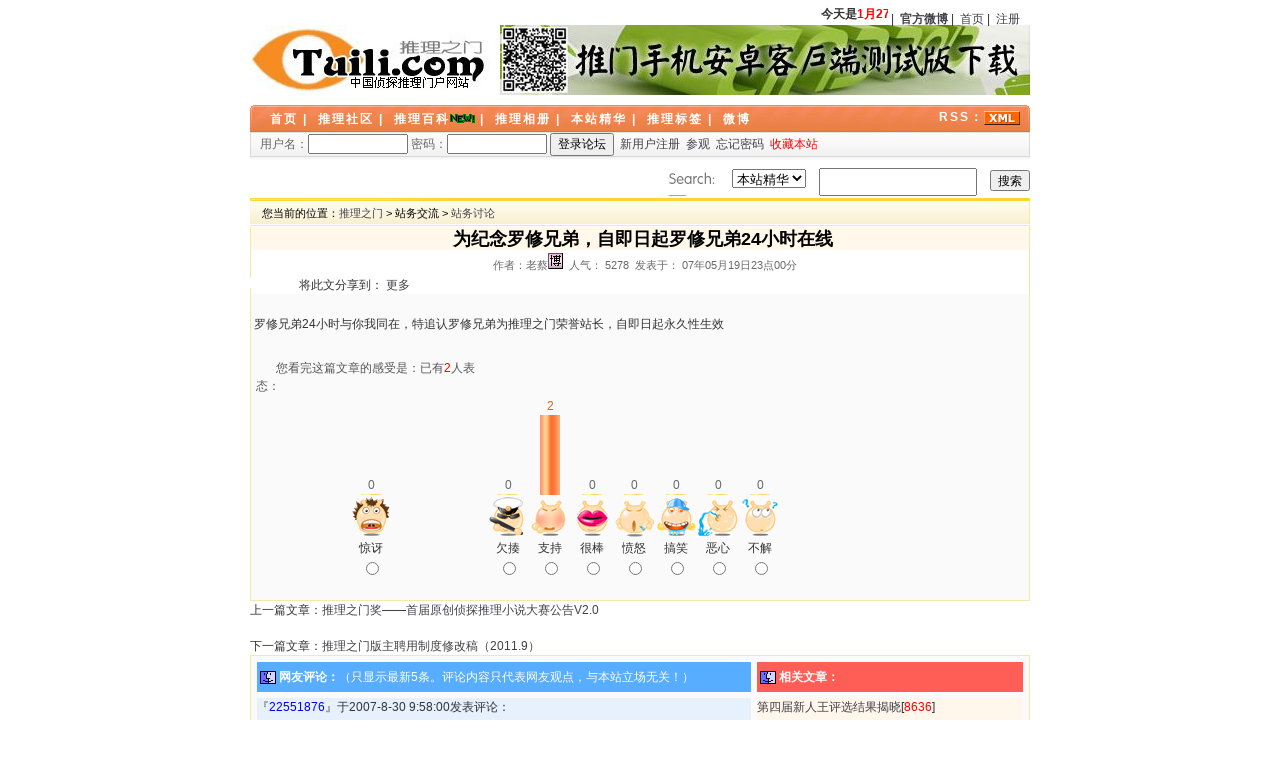

--- FILE ---
content_type: text/html
request_url: http://www.tuili.com/2010/Article_Show.asp?act=search&aid=&bid=103&fid=192190
body_size: 16052
content:


<!DOCTYPE html PUBLIC "-//W3C//DTD XHTML 1.0 Transitional//EN" "http://www.w3.org/TR/xhtml1/DTD/xhtml1-transitional.dtd">
<html xmlns="http://www.w3.org/1999/xhtml">
<head>
<meta http-equiv="content-type" content="text/html; charset=gb2312"/>
<meta name="generator" content="oblog"/>
<meta name="keywords" content="博客,相册,小组,推理,侦探,原创,谜题,小说,digg,影视,动漫,出版,资讯,研究,游戏,阅读"/>
<title>推理之门－为纪念罗修兄弟，自即日起罗修兄弟24小时在线</title>
<script src="inc/main.js"></script>
<script>function chkdiv(divid){var chkid=document.getElementById(divid);if(chkid != null){return true; }else {return false; }}</script>
<link href="skin/Default/css.css" rel="stylesheet" type="text/css" />
<script language="JavaScript" type="text/JavaScript">
<!--
function MM_reloadPage(init) {  //reloads the window if Nav4 resized
  if (init==true) with (navigator) {if ((appName=="Netscape")&&(parseInt(appVersion)==4)) {
    document.MM_pgW=innerWidth; document.MM_pgH=innerHeight; onresize=MM_reloadPage; }}
  else if (innerWidth!=document.MM_pgW || innerHeight!=document.MM_pgH) location.reload();
}
MM_reloadPage(true);
//-->
</script>
</head>
<SCRIPT language=javascript>
<!--
//改变图片大小
function resizepic(thispic)
{
if(thispic.width>700) thispic.width=700;
}
//无级缩放图片大小
function bbimg(o)
{
  var zoom=parseInt(o.style.zoom, 10)||100;
  zoom+=event.wheelDelta/12;
  if (zoom>0) o.style.zoom=zoom+'%';
  return false;
}

-->
</SCRIPT>
<body>
<script type="text/javascript">
document.body.oncopy = function () {setTimeout( function () { var text = clipboardData.getData("text"); if (text) { text = text + "\r\n\r\n本文转载自：推理之门 http://www.tuili.com\r\n原文地址："+location.href; clipboardData.setData("text", text); } }, 100 ) }
</script>

<script language="JavaScript" src="skin/Default/flash.js" type="text/javascript"></script>

<!-- 头 -->
<script language="javascript">
function login()
{
  if(document.userlogin.userid.value.length<1)
  {
    alert("您必须输入用户名！");
    document.userlogin.userid.select();
    return;
  }
  if(document.userlogin.userpwd.value.length<1)
  {
    alert("您必须输入密码！");
    document.userlogin.userpwd.select();
    return;
  }
  setTimeout("location.reload()",2000);
  document.userlogin.action="/bbs/bbslogincheck.asp";
  //document.userlogin.submit();
}
function change(searchtype) {
	if(document.search.selecttype.value==2)
	{
	document.search.action="/blog/index.asp"
	document.search.submit();
	}
	if(document.search.selecttype.value==3)
	{
	document.search.action="/baike/index.asp"
	document.search.submit();
	}
	return;

}
</script>

<div id="Header">
	<div id="TopMenu">
		<MARQUEE scrollAmount=1 scrollDelay=5 width=610 align="left" onmouseover="this.stop()" onmouseout="this.start()"><script language="JavaScript1.1" src="/plugin/birthday.asp"></script></MARQUEE>&nbsp;|&nbsp;
		<a href="http://weibo.com/tuilicom" target="_blank"><strong>官方微博</strong></a>&nbsp;|&nbsp;
		<a href="Index.asp">首页</a>&nbsp;|&nbsp;
		<a href="/bbs/bbsregister.asp">注册</a>
	</div>
	<div id="TopLogo">
		<div id="logo"><a href="Index.asp" title="首页">LOGO</a></div>
		<div id="banner" title=""><a href="http://wap.tuili.com/"><img src="skin/Default/banner1004.jpg" alt="用手机也可以上推门啦！" /></a></div>
	</div>
	<div id="Menu">
		<a href="Index.asp">首页</a>&nbsp;|&nbsp;

		<!--<a href="/blog/index.asp">推理博客</a>&nbsp;|&nbsp;-->
		<a href="/blog/openbbs.asp" target="tuilibbs">推理社区</a>&nbsp;|&nbsp;

		<a href="/baike/">推理百科</a><img src="/bbs/images/new.gif">&nbsp;|&nbsp;
		<a href="/blog/Photo.asp">推理相册</a>&nbsp;|&nbsp;
		<a href="Article_Index.asp">本站精华</a>&nbsp;|&nbsp;
		<a href="/blog/Tags.asp">推理标签</a>&nbsp;|&nbsp;
		<a href="http://weibo.com/tuilicom/" target="_blank">微博</a>
		<div id="Rss2">RSS：<a href="/blog/rssfeed.asp" target="_blank" title="订阅本站最新文章"><img src="/blog/Images/xml.gif" width="36" height="14" border="0"></a></div>
	</div>
	<div id="Login">
		<div id="ob_login">
		</div>

			<form action="/bbs/bbslogincheck.asp" method="post" name="userlogin" target="tuilibbs">
				<table class="Before" align="center" width="100%" border="0" cellspacing="0" cellpadding="0" style="font-size:12px">
					<tr>
						<td>
							<label for="userid">用户名：<input name="userid" type="text" id="userid" size="12" maxlength="10" value=""></label>
							<label for="userpwd">密码：<input name="userpwd" type="password" id="userpwd" size="12" maxlength="10"></label>
							<input name="logins" type="submit" id="submit" value="登录论坛" onclick="javascript:login()">
							&nbsp;<a href="/bbs/bbsregister.asp">新用户注册</a>&nbsp;&nbsp;<a href="/bbs/bbslogincheck.asp?act=guest" target="tuilibbs">参观</a>&nbsp;&nbsp;<a href="/bbs/bbsforgetpwd.asp"">忘记密码</a>&nbsp;&nbsp;<a href="javascript:window.external.AddFavorite('http://www.tuili.com',%20'推理之门')" style="color:red">收藏本站</a>
						</td>
					</tr>
				</table>
			</form>

			<script src="inc/main.js"></script>
	</div>
	<div id="Search">
<form name="search" method="post" action="Article_search.asp">
	<select name="selecttype" id="selecttype" onchange="javascript:change(this.options[this.selectedIndex].value)">
		<option value="1" selected>本站精华</option>
		<option value="2">推理博客</option>
		<option value="3">推理百科</option>
	</select>
	<input name="keyword" type="text" id="keyword" size="16" maxlength="40">
	<input type="submit" name="Submit" id="Submit" value="搜索">
</form>
</div>
</div>
<!-- 头 END -->
<!-- 主体 -->
<div id="Container">
	<!-- 导航 -->
	<div id="Power" class="PageBody">
		<div id="PowerTitle" class="PageBodyTitle">
			&nbsp;&nbsp;您当前的位置：<a href=index.asp>推理之门</a>&nbsp;>&nbsp;站务交流&nbsp;>&nbsp;<a href=bbsshowtopic.asp?aid=16&bid=103>站务讨论</a>
		</div>
		<div id="PowerContent">
			<div class="Titlebar">
				<div class="title">为纪念罗修兄弟，自即日起罗修兄弟24小时在线</div>
			</div>

			<div class="PowerContent">
				<div class="Authorbar">
					<div class="title">&nbsp;作者：老蔡<a href="/bbs/openblog.asp?action=go&username=老蔡" target="_blank"><img src="/bbs/images/blog.gif" alt="打开老蔡的博客" border=0></a>&nbsp;&nbsp;人气：&nbsp;5278&nbsp;&nbsp;发表于：&nbsp;07年05月19日23点00分</div>
<!-- JiaThis Button BEGIN -->
<div id="ckepop">
<span class="jiathis_txt">　　　　将此文分享到：</span>
<a class="jiathis_button_tsina"></a>
<a class="jiathis_button_qzone"></a>
<a class="jiathis_button_douban"></a>
<a class="jiathis_button_tieba"></a>
<a class="jiathis_button_t163"></a>
<a class="jiathis_button_kaixin001"></a>
<a class="jiathis_button_hi"></a>
<a class="jiathis_button_tqq"></a>
<a class="jiathis_button_tsohu"></a>
<a class="jiathis_button_renren"></a>
<a class="jiathis_button_tianya"></a>
<a class="jiathis_button_mop"></a>
<a class="jiathis_button_taobao"></a>
<a class="jiathis_button_xiaoyou"></a>
<a class="jiathis_button_msn"></a>
<a class="jiathis_button_qq"></a>
<a class="jiathis_button_feixin"></a>
<a class="jiathis_button_tpeople"></a>
<a class="jiathis_button_blogsina"></a>
<a class="jiathis_button_douban9dian"></a>
<a class="jiathis_button_baidu"></a>
<a class="jiathis_button_51"></a>
<a class="jiathis_button_sohu"></a>
<a class="jiathis_button_tifeng"></a>
<a class="jiathis_button_email"></a>
<a class="jiathis_button_copy"></a>
<a class="jiathis_button_fav"></a>
<a class="jiathis_button_print"></a>

<a href="http://www.jiathis.com/share?uid=1539995" class="jiathis jiathis_txt jiathis_separator jtico jtico_jiathis" target="_blank">更多</a>
</div>
<script type="text/javascript" >
var jiathis_config={
	data_track_clickback:true,
	ralateuid:{
		"tsina":"1984914457"
	},
	hideMore:false
}
</script>
<script type="text/javascript" src="http://v2.jiathis.com/code/jia.js?uid=1539995" charset="utf-8"></script>
<!-- JiaThis Button END -->
				</div>
			</div>
			<div class="clear"></div>
		</div>
	</div>
	<!-- 导航 END -->
	<!--文章内容-->
	<div id="PowerMain">
		<div class="Table">
			<table width="100%">
				<tr>
					<td style="word-break:break-all;word-wrap:break-word">
</font><br>罗修兄弟24小时与你我同在，特追认罗修兄弟为推理之门荣誉站长，自即日起永久性生效
					</td>
				</tr>
				<tr>
					<td><script language="javascript">var infoid = '192190'; var classid = '103';</script><script language = "JavaScript" src ="/heart/mood.js"></script></td>
				</tr>
			</table>
		</div>
		<div class="clear"></div>
	</div>
	<!--文章内容结束-->
		<!--上下文-->
	<div id="PowerNext">
		<li>上一篇文章：<a href='Article_show.asp?act=search&aid=&bid=103&fid=189763' title='文章标题：推理之门奖——首届原创侦探推理小说大赛公告V2.0
作    者：老蔡
更新时间：2004-7-30 18:35:00
点击次数：4595'>推理之门奖——首届原创侦探推理小说大赛公告V2.0</a></li><br>
		<li>下一篇文章：<a href='Article_show.asp?act=search&aid=&bid=103&fid=193076' title='文章标题：推理之门版主聘用制度修改稿（2011.9）
作    者：老蔡
更新时间：2007-11-12 14:09:00
点击次数：6289'>推理之门版主聘用制度修改稿（2011.9）</a>
	</div>
	<div class="clear"></div>
	<!--上下文结束-->

	<!--评论-->
	<div id="PowerMain">
		<div class="Table">
			<table width="100%" border="0" cellpadding="0" cellspacing="6">
				<tr>
					<td width="65%" background="images/bg11.gif" height="30">
						&nbsp;<img src="Images/TEAM.gif" width="16" height="16" align="absmiddle">&nbsp;<font color=white><strong>网友评论：</strong>（只显示最新5条。评论内容只代表网友观点，与本站立场无关！）</font>
					</td>
					<td width="35%" background="images/bg12.gif" >
						&nbsp;<img src="Images/TEAM.gif" width="16" height="16" align="absmiddle">&nbsp;<font color=white><strong>相关文章：</strong></font>
					</td>
				<tr>
					<td width="65%" background="images/bg01.gif" style="word-break:break-all" valign="top">
						<table width='100%' border='0' cellspacing='0' cellpadding='0'>
						
							<tr><td><li>『<font color='blue'>22551876</font>』于2007-8-30 9:58:00发表评论：</li></td></tr>
							<tr><td>
							<br/>墓碑上没有华丽的铭文，墓碑下是那不朽的英魂！</td></tr>
							<tr><td height=1 background='images/bg_dian.gif'></td></tr>
						
							<tr><td><li>『<font color='blue'>軒</font>』于2007-8-27 0:20:00发表评论：</li></td></tr>
							<tr><td>
							<br/>【老蔡在大作中谈到:】<br/>＞<br/>＞罗修兄弟24小时与你我同在，特追认罗修兄弟为推理之门荣誉站长，自即日起永久性生效<br/><br/>痛恨自己上推門晚！！！未能與儸修大哥相識，我也姓儸的...祝我大哥走好！！！！！！<br/>我這幾天都徹夜守靈的說...]<br/>:c:c:c</td></tr>
							<tr><td height=1 background='images/bg_dian.gif'></td></tr>
						
							<tr><td><li>『<font color='blue'>艾米</font>』于2007-8-22 23:36:00发表评论：</li></td></tr>
							<tr><td>
							<br/>【zhangjia在大作中谈到:】<br/>＞<br/>＞呃...<br/>＞<br/>＞真不知道该发表点啥感慨...<br/>＞<br/>＞心里有点酸酸的..记得祖母时我是哭了很久的啊...<br/>＞<br/>＞很多人都经历过身边的人再也回不来吧...<br/>＞ <br/>＞嗯..!~<br/>    <br/>    人 总归是要走的啊!~只不过是个早晚的问题!~<br/>     既定的事实,都是无法改变滴,就顺其自然吧!~</td></tr>
							<tr><td height=1 background='images/bg_dian.gif'></td></tr>
						
							<tr><td><li>『<font color='blue'>zhangjia</font>』于2007-8-22 22:54:00发表评论：</li></td></tr>
							<tr><td>
							<br/>呃...<br/><br/>真不知道该发表点啥感慨...<br/><br/>心里有点酸酸的..记得祖母时我是哭了很久的啊...<br/><br/>很多人都经历过身边的人再也回不来吧...<br/> <br/>嗯..!~</td></tr>
							<tr><td height=1 background='images/bg_dian.gif'></td></tr>
						
							<tr><td><li>『<font color='blue'>dark9159</font>』于2007-8-22 15:56:00发表评论：</li></td></tr>
							<tr><td>
							<br/>推理之路，我们一定能把它发扬光大</td></tr>
							<tr><td height=1 background='images/bg_dian.gif'></td></tr>
						
							<tr><td align='right'><a href="http://www.tuili.com/bbs/bbslogincheck.asp?act=homepage&fid=192190&aid=&bid=103" target="_blank">查看关于此文章的完整版本</a></td></tr>
						</table>
					</td>
					<td  width="35%" background="images/bg02.gif" style="word-break:break-all" valign="top">

<li><a href='Article_Show.asp?act=search&aid=&bid=103&fid=199248' title='第四届新人王评选结果揭晓
作    者：老蔡
更新时间：2012-2-15 10:37:00
点击次数：8636'>第四届新人王评选结果揭晓</a>[<font color=red>8636</font>]</li><br>

<li><a href='Article_Show.asp?act=search&aid=&bid=103&fid=125087' title='昨日苏州之行——望星桥堍访程居
作    者：老蔡
更新时间：2002-9-24 23:41:00
点击次数：3551'>昨日苏州之行——望星桥堍访程居…</a>[<font color=red>3551</font>]</li><br>

<li><a href='Article_Show.asp?act=search&aid=&bid=103&fid=142111' title='推理之门2002年十大新闻、事件（征集）
作    者：陇首云
更新时间：2002-12-12 14:40:00
点击次数：5494'>推理之门2002年十大新闻、事件（…</a>[<font color=red>5494</font>]</li><br>

<li><a href='Article_Show.asp?act=search&aid=&bid=103&fid=197088' title='【连载】推理之门十年路——第一章②
作    者：老蔡
更新时间：2010-7-11 13:42:00
点击次数：4533'>【连载】推理之门十年路——第一…</a>[<font color=red>4533</font>]</li><br>

<li><a href='Article_Show.asp?act=search&aid=&bid=103&fid=90986' title='关于推理时报是否能和台湾网络推理报合作事宜
作    者：ellry
更新时间：2002-5-20 10:51:00
点击次数：3595'>关于推理时报是否能和台湾网络推…</a>[<font color=red>3595</font>]</li><br>

<li><a href='Article_Show.asp?act=search&aid=&bid=103&fid=194948' title='推理人－写在推理之门成立八周年之际
作    者：老蔡
更新时间：2008-8-18 19:39:00
点击次数：7931'>推理人－写在推理之门成立八周年…</a>[<font color=red>7931</font>]</li><br>

<li><a href='Article_Show.asp?act=search&aid=&bid=103&fid=199127' title='2012第一弹：黑名单功能测试！
作    者：老蔡
更新时间：2012-1-20 22:16:00
点击次数：7284'>2012第一弹：黑名单功能测试！</a>[<font color=red>7284</font>]</li><br>

<li><a href='Article_Show.asp?act=search&aid=&bid=103&fid=158430' title='我最喜爱的每周谜题（第101－110期）评选结果
作    者：老蔡
更新时间：2003-2-7 22:16:00
点击次数：3206'>我最喜爱的每周谜题（第101－110…</a>[<font color=red>3206</font>]</li><br>

<li><a href='Article_Show.asp?act=search&aid=&bid=103&fid=88789' title='蓝玛致推门的一封信！！！！！！！！！！
作    者：酷岛信屹
更新时间：2002-5-11 22:48:00
点击次数：4370'>蓝玛致推门的一封信！！！！！！…</a>[<font color=red>4370</font>]</li><br>

<li><a href='Article_Show.asp?act=search&aid=&bid=103&fid=197111' title='【连载】推理之门十年路——第二章①
作    者：老蔡
更新时间：2010-7-16 20:10:00
点击次数：7340'>【连载】推理之门十年路——第二…</a>[<font color=red>7340</font>]</li><br>

					</td>
				</tr>
			</table>
		</div>
		<div class="clear"></div>
	</div>
	<!--评论结束-->
	<!-- 链接 -->
	<div id="BlogLinks" class="PageBody">
		<div class="border">
			<table width="100%" border="0" cellpadding="0" cellspacing="0">
				<tr> 
					<td width="68%">【&nbsp;<a href="/bbs/bbsPostReFace.asp?fid=192190&bid=103&aid=16&bname=站务讨论&aname=站务交流">发表评论</a>】&nbsp;&nbsp;&nbsp;&nbsp;更多内容，请点击进入论坛：【<a href="http://www.tuili.com/blog/openbbs.asp" target="_blank">进入论坛</a>】</td>
					<td width="32%" align="right"><a onclick="window.close();" href="javascript:;"><img src="images/close.gif" width="48" height="15" border=0></a>　<a href="#top"><img src="images/top.gif" width="38" height="15" border=0></a></td>
				</tr>
			</table>
		</div>
		<div class="clear"></div>
	</div>
	<!-- 链接 END -->
</div>
<!-- 尾 -->
<div id="Footer">
	<center>邮件联系：<a href ='mailto:zhejiong@126.com?subject=关于推理之门'>zhejiong@126.com</a>&nbsp;&nbsp;沪ICP备2021006552号&nbsp;&nbsp;<img src="/2010/beian.png" style="width:16px;">沪公网安备31011502006128号&nbsp;&nbsp;推理之门&nbsp;&nbsp;版权所有 2000-2026</center>
</div>
<script language="JavaScript" src="/plugin/tongji.js" type="text/javascript"></script>
<!-- 尾 END -->
<!-- 主体 END -->


--- FILE ---
content_type: text/html
request_url: http://www.tuili.com/plugin/birthday.asp
body_size: 1548
content:
javastr="";

javastr=javastr+"<span style=font-size:9pt><strong>今天是<font color=red>1月27日</font>，<a href=https://www.baidu.com/s?ie=utf-8&f=3&rsv_bp=1&rsv_idx=1&tn=baidu&wd=苍井雄%20site%3Atuili.com target=_blank>苍井雄</a>（日本）诞辰<font color=red>117</font>周年；<a href=https://www.baidu.com/s?ie=utf-8&f=3&rsv_bp=1&rsv_idx=1&tn=baidu&wd=河野典生%20site%3Atuili.com target=_blank>河野典生</a>（日本）诞辰<font color=red>91</font>周年；<a href=https://www.baidu.com/s?ie=utf-8&f=3&rsv_bp=1&rsv_idx=1&tn=baidu&wd=保罗·亚尼克%20site%3Atuili.com target=_blank>保罗·亚尼克</a>（美国）逝世<font color=red>17</font>周年；<a href=https://www.baidu.com/s?ie=utf-8&f=3&rsv_bp=1&rsv_idx=1&tn=baidu&wd=坂东真砂子%20site%3Atuili.com target=_blank>坂东真砂子</a>（日本）逝世<font color=red>12</font>周年；历史上的今天侦探推理界还发生了什么事情？<a href=http://www.tuili.com/blog/u/8/message.html#cmt target=_blank>请告诉我们</a>！</strong></span>　　　　　<span style=font-size:9pt><strong>随机推荐推理百科词条：<A  href=http://www.tuili.com/baike/srcshow.asp?title=马克思·艾伦·柯林斯 target=_blank>马克思·艾伦·柯林斯</A>　<A  href=http://www.tuili.com/baike/srcshow.asp?title=谋杀展览室 target=_blank>谋杀展览室</A>　<A  href=http://www.tuili.com/baike/srcshow.asp?title=天使之刃 target=_blank>天使之刃</A>　<A  href=http://www.tuili.com/baike/srcshow.asp?title=杰森·斯坦森 target=_blank>杰森·斯坦森</A>　<A  href=http://www.tuili.com/baike/srcshow.asp?title=小岛元太 target=_blank>小岛元太</A>　</strong></span>";
document.write (javastr);

--- FILE ---
content_type: text/html
request_url: http://www.tuili.com/heart/heart.asp?action=show&id=192190&classid=103&m=0.8296975068614747
body_size: 15
content:
0,0,2,0,0,0,0,0

--- FILE ---
content_type: text/css
request_url: http://www.tuili.com/2010/skin/Default/css.css
body_size: 27461
content:
/* ============================================================================ 全局 == */
html { height: 100%; }
/*html { filter:progid:DXImageTransform.Microsoft.BasicImage(grayscale=1); }*/
body { margin: 0; height: 100%; background: #fff; font-size: 12px; font-family: tahoma,Arial,Century Gothic,verdana,Helvetica,sans-serif; color: #333; line-height: 150%; text-align: center; word-break: break-all; }

div,ul,ol,form { margin: 0; padding: 0; }
img { border: 0; }
li { list-style: none; }
table { font-size: 12px; }
input { font-family: tahoma,Arial,Helvetica,sans-serif; font-size: 12px; }
h1,h2,h3,h4,h5,h6,h7 { margin: 0; padding: 0; text-align: left; font-size: 12px; font-weight: 400; }
p { margin: 0; }
/* ============================================================================ 连接 == */
a:link{ text-decoration: none; color: #42414A; }
a:visited { text-decoration: none; color: #42414A; }
a:hover { text-decoration: underline; color: #000; }
a:active { text-decoration: underline; color: #000; }
/* ============================================================================ 常用 == */
.left { float: left; }
.right { float: right; }
.clear { clear: both; }
.none { display: none; }

.navLight {background-color: #666688;}
.navMedium {background-color: #F2F3F7;}
.navDark {	background-color: #8C8EA3;}
.logoBackground {background-color: #FFFFFF;}
.pageSeparator {	background-color: #CCCCD4;}
.pageselect {font-size: 9px;font-family: Arial;}
.border2 {background-color: #f2f3f7;}
.pageLighter {	background-color: #FAFAFA;}
.pageLight {	background-color: #F2F3F7;}
.pageMedium {background-color: #8C8EA3;}
.pageMediumer {background-color: #CCCCD4;}
.pageDark {background-color: #666688;}
.pageSubject {	background-color: #d9dce8;}
.pageIcon {	background-color: #FFFFFF;	FONT-FAMILY: "宋体";FONT-SIZE: 12px;}
.columnTitle {BACKGROUND-COLOR: #f9f2d6}
.columnContent {	BACKGROUND-COLOR: #fffaeb}
.hotTitle {	BACKGROUND-COLOR: #abd3a5}
.hotContent {	BACKGROUND-COLOR: #e0efde}
.listTitle {	background-color: #CCCCD4;}
.listContent {	background-color: #F2F3F7;}
.pagesimages {  border: #bbbbbb; border-style: solid; border-top-width: 1px; border-right-width: 1px; border-bottom-width: 1px; border-left-width: 1px}
.titleTable {	background-color: #CCCCD4;}
.listTable {	background-color: #F2F3F7;}
.code {	font-family: "Courier New", "Courier", "mono";	font-size: 12px;	line-height: 18px;	color: #000000;	background-color: #DDEDFB;	margin: 5px;	padding: 5px;	width: 480px;	border: 1px solid #0099CC;}
.CodeSamp_bak {font-family: "Courier New", "Courier", "mono";font-size: 12px;line-height: 18px;color: #000000;background-color: #DDEDFB;margin: 5px;padding: 5px;	width: 480px;border: 1px solid #0099CC;overflow:hidden;}
.CodeSamp {PADDING-RIGHT: 0.5em; MARGIN-TOP: 1em; PADDING-LEFT: 0.5em; FONT-SIZE: 8p; MARGIN-BOTTOM: 1em; PADDING-BOTTOM: 0.5em; MARGIN-LEFT: 0pt; PADDING-TOP: 0.5em; FONT-FAMILY: "Courier New"; BACKGROUND-COLOR: #eeeeee;width: 480px;overflow:hidden;border: 1px solid #888888;}
.docparameter{background-color: #efefef;}
.docparameter td{color: #999999;}
.listContentMedium {BACKGROUND-COLOR: #e4e3e8}
.location{color: #333366;}

/* ============================================================================ 布局 == */
#Header,#Container { margin: 0 auto; width: 780px; text-align: left; }
#Container .PageBody { margin: auto auto 10px auto; }

.PageBodyTitle { clear: both; font-weight: 600; font-size: 18px; color: #fff; }
	.PageBodyTitle span { float: right; margin: -18px 5px 0 0; width: 600px; overflow: hidden; text-align: right; text-overflow: ellipsis; white-space: nowrap; font-size: 12px; color: #844800; font-weight: 400; }
	@media all and (min-width: 0px){
	.PageBodyTitle span { margin: auto!important; }
	}/* opera hack */
/* ----------------------------------- 头 #Header -- */
#Header { margin: auto auto 10px auto; }
	#TopMenu { padding: 5px 10px 0 0; height: 20px; text-align: right; }
	#TopLogo { height: 70px; }
		#logo { float: left; width: 240px; height: 70px; overflow:hidden; }
			#logo a { display: block; width: 240px; height: 70px; background: url(logo.jpg) no-repeat center center; text-indent:-9999px; }
		#banner { float: right; width: 530px; height: 70px; overflow:hidden; }
	#Menu { height: 22px; margin: 10px 0 0 0; padding: 5px 0 0 20px; clear: both; background: #3697EA url(bg.png) no-repeat left top; font-weight: 600; color: #fff; letter-spacing: 2px; }
		#Menu a { color: #fff; }
			#Rss2 { float: right; margin: -18px 10px 0 0; }
			@media all and (min-width: 0px){
			#Rss2 { float: right; margin: -2px 10px 0 0; }
			}/* opera hack */
				#Rss2 img { vertical-align: middle; }
	#Login { height: 28px; padding: 3px 0 0 10px; background: url(bg.png) no-repeat left -27px; color: #666; }
		#Login table.Before { margin: -2px 0 0 0; }
			#ob_login #UserName,#ob_login #Password,#ob_login #codestr { height: 12px; }
			#ob_login img#ob_codeimg { margin: 2px 0 0 0; height: 16px; }
			#ob_login #submit { height: 19px; }
	#Search { margin: 5px 0 0 0; height: 20px; text-align: right; }
		#Search form { background: url(bg.png) no-repeat 415px -59px;  }
			#Search form input { height: 21px; vertical-align: -1px; }
			#Search form #keyword { margin: 0 10px 0 10px; width: 150px; height: 15px!important; height: 13px; vertical-align: 0px; }
			*+html #Search form #keyword { height: 13px!important; }/* IE7 hack */
			@media all and (min-width: 0px){
			#Search form #keyword { height: 22px!important; vertical-align: -2px; }
			}/* opera hack */

/* ----------------------------------- 热门日志 #HotLog -- */
#HotLog {}
	#HotLog .Sidebar { float: left; width: 250px; }
/* -- flash -- */
		#HotLog .Sidebar #flash { height: 230px; padding: 4px; border: 1px #ccc solid;}
/* -- 最热评论日志 -- */
		#HotLog .Sidebar #MostCommentLog { margin: 10px 0 0 0;  }
			#HotLog .Sidebar #MostCommentLog .title { padding: 0 0 0 5px; font-weight: 600; }
				#HotLog .Sidebar #MostCommentLog .title span { margin: 0 0 0 130px; color: #f00; font-size: 10px; }
			#HotLog .Sidebar #MostCommentLog ul { margin: 0!important; border: 1px #ccc solid; padding: 4px 5px 4px 35px; background: url(bg.png) no-repeat 4px -79px;   }
				#HotLog .Sidebar #MostCommentLog ul li { width: 200px; line-height: 1.6; overflow: hidden; text-overflow: ellipsis; white-space: nowrap; }

	#HotLog .MainBody { float: right; width: 520px; }
		#HotLog .MainBody .left { width: 350px; }
/* -- 一周热门日志 -- */
			#HotLog .MainBody .left .title { border-bottom: 2px #333 dotted; font-size: 14px; font-weight: 600; }
				#HotLog .MainBody .left .title span { float: right; margin: -18px 0 0 0;  color: #f00; font-size: 10px; }
				@media all and (min-width: 0px){
				#HotLog .MainBody .left .title span { margin: auto; }
				}/* opera hack */
				#HotLog .MainBody .left ul { margin: 10px auto auto auto!important; }
					#HotLog .MainBody .left ul li { clear: both; height: 26px; border-bottom: 1px #ccc dashed; line-height: 1.8; }
						#HotLog .MainBody .left ul li a { float: left; width: 260px; overflow: hidden; text-overflow: ellipsis; white-space: nowrap; }
						#HotLog .MainBody .left ul li .ob_log_c1 { display: none; }
							#HotLog .MainBody .left ul li .ob_log_uname a { float: right; width: 70px; overflow: hidden; text-overflow: ellipsis; white-space: nowrap; font-size: 12px; color: #999;  }

		#HotLog .MainBody .right { width: 160px; }
/* -- 公告 -- */
			#HotLog .MainBody .right #Placard { padding: 3px 8px; height: 170px; border-top: 1px #DADADA dashed; border-bottom: 1px #DADADA dashed; background: #FFFEEF; overflow-x:hidden; overflow-y:auto; }
				#HotLog .MainBody .right #Placard .title,#HotLog .MainBody .right #BestSkin .title { font-weight: 600; color: #EC6617; text-align: left; }
/* -- 推荐模板 -- */
			#HotLog .MainBody .right #BestSkin { margin: 10px 0 0 0; padding: 8px 8px 4px 8px; border: 1px #ededed solid; background: #F8F8F8; text-align: center; }
				#HotLog .MainBody .right #BestSkin .title { margin: 0 0 8px 0; border-bottom: 1px #ccc dashed; }
					#HotLog .MainBody .right #BestSkin a img { max-width: 140px; max-height: 85px; expression(this.width >140 && this.height < this.width ? 140: true); height: expression(this.height > 85 ? 85: true); border: 1px #666 solid; }
					*html #HotLog .MainBody .right #BestSkin .Skinname a { width: 130px; }/* IE6 hack */
				#HotLog .MainBody .right #BestSkin .Skinname a { display: block; max-width: 130px; overflow: hidden; text-overflow: ellipsis; white-space: nowrap; text-align: center; }

/* ----------------------------------- 博客文章 #NewLog -- */
#NewLog {  }
	#NewLogTitle { height: 23px; padding: 6px 0 0 35px; background: #F2DAA8 url(bg.png) no-repeat left -150px; font-weight: 600; font-size: 18px; color: #fff;  }
			#NewLogTitle span a { color: #844800; }
	#NewLogContent { height: 290px; overflow:hidden; border: 1px #F2DAA8 solid; border-top: none; }
/* -- 精华日志 -- */
		#NewLogContent .Sidebar { float: left; width: 200px; height: 290px; border-right: 1px #F2DAA8 solid; background: #FFFCF8;  }
			#NewLogContent .Sidebar .title { font-weight: 600; padding: 3px 0 2px 6px; border-bottom: 1px #F2DAA8 solid; background: #FFF6EC; }
			#NewLogContent .Sidebar ul { margin: auto!important; padding: 2px 5px 0 5px; }
				#NewLogContent .Sidebar ul li { clear: both; padding: 2px 0 0 18px; background: url(bg.png) no-repeat -300px -91px; border-bottom: 1px #ccc dashed; line-height: 1.4; }
					#NewLogContent .Sidebar ul li a { display: block; width: 160px; overflow: hidden; text-overflow: ellipsis; white-space: nowrap; }
					#NewLogContent .Sidebar ul li .ob_log_uname { display: block; padding: 0 10px 0 0; text-align: right; }
						#NewLogContent .Sidebar ul li .ob_log_uname a { display: inline; color: #999; }
					#NewLogContent .Sidebar ul li .ob_log_c1 { display: none; }

/* -- 最新日志 -- */
		#NewLogContent .MainBody {  }
			#NewLogContent .MainBody .left { width: 378px; }
				#NewLogContent .MainBody .left .title { margin: 7px 0 0 5px; border-bottom: 2px #666 dotted; font-size: 14px; font-weight: 600; color: #F68A08;  }
				#NewLogContent .MainBody .left .title span { float: right; margin: -18px 5px 0 0; color: #f00; font-size: 10px; }
				@media all and (min-width: 0px){
				#NewLogContent .MainBody .left .title span { margin: 0 5px 0 0; }
				}/* opera hack */
				#NewLogContent .MainBody .left ul { margin: auto!important; padding: 10px 5px 0 10px; }
					#NewLogContent .MainBody .left ul li { clear: both; height: 22px!important; height: 19px; line-height: 1.5; border-bottom: 1px #ccc dashed; }
					*+html #NewLogContent .MainBody .left ul li { height: 19px!important; } /* IE7 hack */
						#NewLogContent .MainBody .left ul li a { float: left; width: 280px; overflow: hidden; text-overflow: ellipsis; white-space: nowrap; }
							#NewLogContent .MainBody .left ul li .ob_log_uname a { float: right; width: 70px; overflow: hidden; text-overflow: ellipsis; white-space: nowrap; font-size: 12px; color: #999; }
						#NewLogContent .MainBody .left ul li .ob_log_c1 { display: none; }
				#NewLogContent .MainBody .left .more { text-align: right; }
				#NewLogContent .MainBody .left .more a { color: #F68A08; text-decoration: underline;  }
				#NewLogContent .MainBody .left .more a:hover { text-decoration: none;  }

			#NewLogContent .MainBody .right { width: 190px; height: 290px; border-left: 1px #F2DAA8 solid; background: #FFFCF8; }
				#NewLogContent .MainBody .right .title { font-weight: 600; padding: 3px 0 2px 6px; border-bottom: 1px #F2DAA8 solid; background: #FFF6EC; } 
				#NewLogContent .MainBody .right #Tags { padding: 0 5px;  }

/* ----------------------------------- DIGG #DIGG -- */
#DIGG {  }
	#DIGGTitle { height: 23px; padding: 6px 0 0 35px; background: #F1EBA8 url(bg.png) no-repeat left -180px; font-weight: 600; font-size: 18px; color: #fff;  }
	#DIGGContent { height: 302px; border: 1px #F1EBA8 solid; border-top: none; }
		#DIGGContent .Sidebar { float: left; width: 190px; border-right: 1px #F1E4A8 solid; background: #FFF8EB; }
		#DIGGContent .Sidebar .title { font-weight: 600; padding: 3px 0 2px 6px; }
/* -- 被推荐最多用户 -- */
		#DIGGContent .Sidebar #DIGGMostUser { margin: 3px; padding: 5px 3px; height: 260px; overflow:hidden; background: #fff; border: 1px #F1E4A8 solid; }
		#DIGGContent .Sidebar #DIGGMostUser .DIGGMostUser { clear: both; padding: 5px 10px; }
			#DIGGContent .Sidebar #DIGGMostUser .DIGGMostUser .DIGGMostUserIco { float: left; margin: 0 6px 0 0; padding: 1px 0 0 1px; width: 56px; height: 56px; background: url(bg.png) no-repeat -150px -310px; }
			#DIGGContent .Sidebar #DIGGMostUser .DIGGMostUser .DIGGMostUserIco img { width: 48px; height: 48px; }

			#DIGGContent .Sidebar #DIGGMostUser .DIGGMostUser .DIGGMostUserName { text-align: right; color: #999;  }
				#DIGGContent .Sidebar #DIGGMostUser .DIGGMostUser .DIGGMostUserName a { float: left; display: block; margin: 6px 0 0 0; width: 90px; overflow: hidden; text-overflow: ellipsis; white-space: nowrap; text-align: left; }
				#DIGGContent .Sidebar #DIGGMostUser .DIGGMostUser .DIGGMostUserName span { color: #f60; }

		#DIGGContent .MainBody { float: right; width: 585px; }
			#DIGGContent .MainBody .left { width: 364px; }
				#DIGGContent .MainBody .left .title { margin: 7px 0 0 5px; border-bottom: 2px #666 dotted; font-size: 14px; font-weight: 600; }
					#DIGGContent .MainBody .left .title span { float: right; margin: -18px 5px 0 0; color: #f00; font-size: 10px; }
					@media all and (min-width: 0px){#DIGGContent .MainBody .left .title span {margin: 0 5px 0 0; }}/* opera hack */
				#DIGGContent .MainBody .left #NewDIGG { padding: 8px 8px 0 8px;  }
					#DIGGContent .MainBody .left #NewDIGG .NewDIGG { clear: both; padding: 2px 0 0 0; height: 40px;  border-bottom: 1px #ccc dashed; }
						#DIGGContent .MainBody .left #NewDIGG .NewDIGG .DIGGNumber { float: left; display: block; margin: 4px 8px 0 0; padding: 5px 0 0 0; width: 30px; height: 30px; background: url(bg.png) no-repeat -250px -310px; text-align: center; color: #93883F; font-size: 11px; font-weight: 600; }
						#DIGGContent .MainBody .left #NewDIGG .NewDIGG .DIGGTitle { float: left; padding: 6px 0 0 0; width: 310px; overflow: hidden; text-overflow: ellipsis; white-space: nowrap; line-height: 1.0;  }
							#DIGGContent .MainBody .left #NewDIGG .NewDIGG .DIGGTitle a { color: #494949;  }
						#DIGGContent .MainBody .left #NewDIGG .NewDIGG .DIGGTime { float: left; font-size: 10px; color: #999; }
						#DIGGContent .MainBody .left #NewDIGG .NewDIGG .DIGGUser { float: right; }
							#DIGGContent .MainBody .left #NewDIGG .NewDIGG .DIGGUser a { color: #999; }
/* -- 用户推荐排行榜 -- */
			#DIGGContent .MainBody .right { width: 220px; height: 302px; background: #FFFfF7; border-left: 1px #F1E4A8 solid;}
				#DIGGContent .MainBody .right .title { padding: 4px 0 3px 6px; border-bottom: 1px #F1E4A8 solid; background: #FFF8EB; font-weight: 600; }
					#DIGGContent .MainBody .right .title span { float: right; margin: -18px 5px 0 0;  color: #f00; font-size: 10px; }
					@media all and (min-width: 0px){#DIGGContent .MainBody .right .title span {margin: 0 5px 0 0; }}/* opera hack */
				#DIGGContent .MainBody .right #DIGGTop { padding: 0 8px; }
					#DIGGContent .MainBody .right #DIGGTop .DIGGTop { clear: both; height: 34px!important; height: 30px; }
						#DIGGContent .MainBody .right #DIGGTop .DIGGTop .DIGGNumber { float: left; display: block; margin: 4px 8px 0 0; padding: 5px 0 0 0; width: 30px; height: 25px; background: url(bg.png) no-repeat -250px -310px; text-align: center; color: #93883F; font-size: 10px; }
						#DIGGContent .MainBody .right #DIGGTop .DIGGTop .DIGGTitle { float: left; margin: 8px 0 0 0;  width: 160px; overflow: hidden; text-overflow: ellipsis; white-space: nowrap; }
							#DIGGContent .MainBody .right #DIGGTop .DIGGTop .DIGGTitle a { color: #666;  }

/* ----------------------------------- 博客相册 #BlogPhoto -- */
#BlogPhoto {  }
	#BlogPhotoTitle { height: 23px; padding: 7px 0 0 35px; background: #BDDCA7 url(bg.png) no-repeat left -210px; font-weight: 600; font-size: 18px; color: #fff;  }
	#BlogPhotoContent { height: 250px; border: 1px #BDDCA7 solid; border-top: none; }
		#BlogPhotoContent .Sidebar { float: left; width: 477px;  }
			#BlogPhotoContent .Sidebar .title { display: none; }
			#BlogPhotoContent .Sidebar #NewPhotoAlbum { text-align: center; padding: 0 0 0 10px;  }
				#BlogPhotoContent .Sidebar #NewPhotoAlbum .NewPhotoAlbum { float: left; width: 115px; height: 105px; padding: 15px 0 0 0; overflow: hidden; background: url(bg.png) no-repeat 10px -302px; }
				#BlogPhotoContent .Sidebar #NewPhotoAlbum .NewPhotoAlbum .NewPhotoAlbumImg { margin: 0 0 6px 0;  }
					#BlogPhotoContent .Sidebar #NewPhotoAlbum .NewPhotoAlbum .NewPhotoAlbumImg img { width: 75px; height: 75px; }

				#BlogPhotoContent .Sidebar #NewPhotoAlbum .NewPhotoAlbum .NewPhotoAlbumName { width: 85px; overflow: hidden; text-overflow: ellipsis; white-space: nowrap; }

		#BlogPhotoContent .MainBody { float: right; width: 300px; height: 250px; overflow: hidden; border-left: 1px #BDDCA7 solid; background: #F3FCE9 ; }
			#BlogPhotoContent .MainBody .title { padding: 5px 0 0 10px; font-weight: 600; }
				#BlogPhotoContent .MainBody #NewPhoto .NewPhoto { float: left; padding: 10px 0 0 0; width: 100px; height: 100px; overflow: hidden; text-align: center; }
						#BlogPhotoContent .MainBody #NewPhoto .NewPhoto .NewPhotoImg img { width: 75px; height: 75px; border: 2px #BDDCA7 solid; }
					#BlogPhotoContent .MainBody #NewPhoto .NewPhoto .NewPhotoName { width: 90px; overflow: hidden; text-overflow: ellipsis; white-space: nowrap; }
						#BlogPhotoContent .MainBody #NewPhoto .NewPhoto .NewPhotoName a { color: #42691B; }

/* ----------------------------------- 博客圈子 #BlogGroup -- */
#BlogGroup {  }
	#BlogGroupTitle { height: 23px; padding: 8px 0 0 35px; background: #F4C3B9 url(bg.png) no-repeat left -240px; font-weight: 600; font-size: 18px; color: #fff;  }
	#BlogGroupContent { height: 287px; overflow:hidden;border: 1px #F4C3B9 solid; border-top: none; }
/* -- 最新圈子 -- */
		#BlogGroupContent .Sidebar { float: left; width: 260px; height: 287px; background: #FFEBEB; border-right: 1px #F4C3B9 solid; }
			#BlogGroupContent .Sidebar .title { padding: 4px 0 3px 6px; font-weight: 600; }
			#BlogGroupContent .Sidebar #NewGroup {}
				#BlogGroupContent .Sidebar #NewGroup ul { margin: auto!important; }
					#BlogGroupContent .Sidebar #NewGroup ul li { float: left; margin: 0 0 6px 5px!important; margin: 0 0 6px 3px; padding: 8px 0 0 0; width: 120px; height: 115px; border: 1px #F7D1CA solid; background: #FFf; text-align: center; font-size: 10px; color: #999; }
						#BlogGroupContent .Sidebar #NewGroup ul li img { border: 1px #999 solid; }
						#BlogGroupContent .Sidebar #NewGroup ul li a { display: block; margin: auto; width: 110px; overflow: hidden; text-overflow: ellipsis; white-space: nowrap; font-size: 12px; }
	#BlogGroupContent .MainBody {}
/* -- 最新用户推荐文章 -- */
		#BlogGroupContent .MainBody .left { width: 360px; }
			#BlogGroupContent .MainBody .left .title { margin: 7px 0 0 5px; border-bottom: 2px #666 dotted; font-size: 14px; font-weight: 600; }
				#BlogGroupContent .MainBody .left .title span { float: right; margin: -18px 5px 0 0;  color: #f00; font-size: 10px; }
				@media all and (min-width: 0px){#BlogGroupContent .MainBody .left .title span {margin: 0 5px 0 0; }}/* opera hack */
			#BlogGroupContent .MainBody .left #NewGroupLog {}
				#BlogGroupContent .MainBody .left #NewGroupLog ul { margin: auto!important; padding: 4px 8px 0 8px; }
					#BlogGroupContent .MainBody .left #NewGroupLog ul li { height: 24px; overflow-y:hidden; border-bottom: 1px #ccc dashed; line-height: 2.0; color: #999; }
						#BlogGroupContent .MainBody .left #NewGroupLog ul li a { float: left; display: block; width: 260px; overflow: hidden; text-overflow: ellipsis; white-space: nowrap; }
/* -- 最受欢迎圈子 -- */
		#BlogGroupContent .MainBody .right { width: 150px; height: 287px; border-left: 1px #F4C3B9 solid;background: #FFF7F7; }
			#BlogGroupContent .MainBody .right .title { padding: 4px 0 3px 6px; font-weight: 600; border-bottom: 1px #F4C3B9 solid; background: #FFEBEB; }
				#BlogGroupContent .MainBody .right .title span { float: right; margin: -18px 5px 0 0;  color: #f00; font-size: 10px; }
				@media all and (min-width: 0px){#BlogGroupContent .MainBody .right .title span {margin: 0 5px 0 0; }}/* opera hack */
			#BlogGroupContent .MainBody .right #PopGroup {  }
				#BlogGroupContent .MainBody .right #PopGroup ul { margin: auto!important;  }
					#BlogGroupContent .MainBody .right #PopGroup ul li { border-bottom: 1px #ccc dashed; background: url(bg.png) no-repeat -500px -90px; line-height: 1.8!important; line-height: 1.6; text-align: right; color: #999; font-size: 11px; }
						#BlogGroupContent .MainBody .right #PopGroup ul li a { float: left; display: block; padding: 0 5px 0 20px; width: 120px; overflow: hidden; text-overflow: ellipsis; white-space: nowrap; text-align: left; font-size: 12px; }

/* ----------------------------------- 博客 #BlogUser -- */
#BlogUser {  }
	#BlogUserTitle { height: 22px; padding: 9px 0 0 35px; background: #B9D1F4 url(bg.png) no-repeat left -270px; font-weight: 600; font-size: 18px; color: #fff; }
		#BlogUserTitle span { color: #005FB5; }
			#BlogUserTitle span a { color: #005FB5; }
	#BlogUserContent { height: 280px; border: 1px #B9D1F4 solid; border-top: none; }
		#BlogUserContent .Sidebar { float: left; width: 200px; border-right: 1px #B9D1F4 solid; background: #E6F1FD; overflow-x: hidden; }
		#BlogUserContent .Sidebar #BlogStar { margin: 5px; height: 270px; overflow-y:auto; overflow-x: hidden; background: #FFf;  }
		#BlogUserContent .Sidebar #BlogStar .title { margin: 0 5px; padding: 4px 0 3px 20px; background: url(bg.png) no-repeat -150px -395px;  border-bottom: 1px #ccc dashed; font-weight: 600; }
			#BlogUserContent .Sidebar #BlogStar div { padding: 0 10px; }
				#BlogUserContent .Sidebar #BlogStar div a { font-weight: 600; color: #2E99FD; }
					#BlogUserContent .Sidebar #BlogStar div a img { padding: 5px; border: 1px #EBEDF9 solid; max-width:130px; max-height:130px; width: expression(this.width >110 && this.height < this.width ? 110: true); height:  expression(this.height > 90 ? 90: true);  }

		#BlogUserContent .MainBody { float: right; width: 577px; }
			#BlogUserContent .MainBody .left { width: 386px; }
				#BlogUserContent .MainBody .left .title { padding: 2px 0 2px 6px; border-bottom: 1px #A8C5F1 solid; background: #E6F1FD; font-weight: 600; }
/* -- 同城博客搜索 -- */
					#BlogUserContent .MainBody .left .title form { display: inline; }
/* -- 热门博客 -- */
				#BlogUserContent .MainBody .left #HotBlogUser {}
				#BlogUserContent .MainBody .left #HotBlogUser ul {padding: 15px 0 0 0; }
				#BlogUserContent .MainBody .left #HotBlogUser ul li { float: left; width: 95px; height: 68px; overflow:hidden; text-align: center; }
				#BlogUserContent .MainBody .left #HotBlogUser ul li a { display: block; width: 90px; overflow: hidden; text-overflow: ellipsis; white-space: nowrap; }
				#BlogUserContent .MainBody .left #HotBlogUser ul li a img { border: 1px #999 solid; width: 48px; height: 48px;  }

			#BlogUserContent .MainBody .right { width: 190px; height: 280px; border-left: 1px #A8C5F1 solid; background: #F5FAFE; }
				#BlogUserContent .MainBody .right .title { padding: 4px 0 3px 6px; border-bottom: 1px #A8C5F1 solid; background: #E6F1FD; font-weight: 600; }
/* -- 更新排行、最新注册 -- */
				#BlogUserContent .MainBody .right #BlogUpdate,#BlogUserContent .MainBody .right #NewBlogger {  }
					#BlogUserContent .MainBody .right #BlogUpdate ul { border-bottom: 1px #A8C5F1 solid; }
					#BlogUserContent .MainBody .right #BlogUpdate ul,#BlogUserContent .MainBody .right #NewBlogger ul { padding: 4px 0; margin: auto!important; }
						#BlogUserContent .MainBody .right #BlogUpdate ul li,#BlogUserContent .MainBody .right #NewBlogger ul li { padding: 0 0 0 10px; /* -- list-style: disc inside none; -- */  }
						#BlogUserContent .MainBody .right #BlogUpdate ul li a,#BlogUserContent .MainBody .right #NewBlogger ul li a { display: block; width: 150px; overflow: hidden; text-overflow: ellipsis; white-space: nowrap; }



/* ----------------------------------- 友情连接 #BlogLinks -- */
#BlogLinks { border: 1px #CCC solid; background: #F4F4F4; }
#BlogLinks .border { border: 1px #fff solid; padding: 10px; }

/* ----------------------------------- 副模板 #IndexList -- */
#IndexList {}
	#IndexList .Sidebar { float: left; width: 200px; }
		#IndexList .Sidebar .title { clear: both; padding: 3px 0 2px 6px; font-weight: 600; }
/* -- 标签 -- */
		#IndexList .Sidebar #NewTags { background: #FFFCF8; border: 1px #F2DAA8 solid; margin: 0 0 10px 0; }
		#IndexList .Sidebar #NewTags .title { background: #FFF6EC; border-bottom: 1px #F2DAA8 solid; }
		#IndexList .Sidebar #NewTags .content { padding: 10px; }
/* -- 相片 -- */
		#IndexList .Sidebar #NewPhoto { background: #F3FCE9; border: 1px #BDDCA7 solid; margin: 0 0 10px 0; }
			#IndexList .Sidebar #NewPhoto .title { background: #E4F9CE; border-bottom: 1px #BDDCA7 solid; }
			#IndexList .Sidebar #NewPhoto .content { padding: 10px; text-align: center; }
/* -- 群组 -- */
		#IndexList .Sidebar #NewGroup { background: #FFF7F7; border: 1px #F1B4A8 solid; margin: 0 0 10px 0; }
			#IndexList .Sidebar #NewGroup .title { background: #FFEBEB; border-bottom: 1px #F1B4A8 solid; }
			#IndexList .Sidebar #NewGroup ul { padding: 7px 10px; }
				#IndexList .Sidebar #NewGroup ul li { list-style: disc inside none; font-size: 10px; color: #999; }
					#IndexList .Sidebar #NewGroup ul li a { padding: 0 10px 0 0; font-size: 12px; }

#IndexList .MainBody { float: right; width: 570px; }
#IndexList .MainBody hr { height: 1px; color: #999; }
#IndexList .MainBody .List_table thead{background: #FFFCF4; border: 1px #F1E4A8 solid;}
#IndexList .MainBody #showpage { padding: 2px 0 4px 0; background: #FFFCF4; border: 1px #F1E4A8 solid; text-align: center;  }

/* ----------------------------------- 头 #Footer -- */
#Footer { margin: 10px auto auto auto; width: 720px; height: 1px; border-top: 1px #ccc solid; }


/* -----------------------------------增加的 #Power -- */
#Power {  }
	#PowerTitle { height: 23px; padding: 6px 0 0 6px; background: #F1EBA8 url(bg.png) no-repeat left -180px; font-weight: 400; font-size: 11px; color: #000;  }
	#PowerMain { padding: 3px 0 2 6px; background: #FAFAFA; border: 1px #F1EBA8 solid; }
		#PowerMain .Table { width: 778px; background: #FAFAFA; }
	#PowerContent { height: 50px; border: 1px #F1EBA8 solid; border-top: none; }
		#PowerContent .Titlebar { float: left; width: 778px; border-right: 1px #F1E4A8 solid; background: #FFF8EB; }
		#PowerContent .Titlebar .title { text-align:center; font-weight: 600; font-size: 18px; color: #000; padding: 3px 0 2px 6px; }
		#PowerContent .Authorbar { float: left; width: 778px; border-right: 1px #F1E4A8 solid; background: #FFFFFF; }
		#PowerContent .Authorbar .title { text-align:center; font-weight: 400; font-size: 11px; color: #6A6A6A; padding: 3px 0 2px 6px; }



--- FILE ---
content_type: application/x-javascript
request_url: http://www.tuili.com/2010/skin/Default/flash.js
body_size: 6338
content:
if(typeof sas=="undefined")var sas=new Object();if(typeof sas.ued=="undefined")sas.ued=new Object();if(typeof sas.ued.util=="undefined")sas.ued.util=new Object();if(typeof sas.ued.FlashObjectUtil=="undefined")sas.ued.FlashObjectUtil=new Object();sas.ued.FlashObject=function(swf,id,w,h,ver,c,useExpressInstall,quality,xiRedirectUrl,redirectUrl,detectKey){if(!document.createElement||!document.getElementById)return;this.DETECT_KEY=detectKey?detectKey:'detectflash';this.skipDetect=sas.ued.util.getRequestParameter(this.DETECT_KEY);this.params=new Object();this.variables=new Object();this.attributes=new Array();this.useExpressInstall=useExpressInstall;if(swf)this.setAttribute('swf',swf);if(id)this.setAttribute('id',id);if(w)this.setAttribute('width',w);if(h)this.setAttribute('height',h);if(ver)this.setAttribute('version',new sas.ued.PlayerVersion(ver.toString().split(".")));this.installedVer=sas.ued.FlashObjectUtil.getPlayerVersion(this.getAttribute('version'),useExpressInstall);if(c)this.addParam('bgcolor',c);var q=quality?quality:'high';this.addParam('quality',q);var xir=(xiRedirectUrl)?xiRedirectUrl:window.location;this.setAttribute('xiRedirectUrl',xir);this.setAttribute('redirectUrl','');if(redirectUrl)this.setAttribute('redirectUrl',redirectUrl)};sas.ued.FlashObject.prototype={setAttribute:function(name,value){this.attributes[name]=value},getAttribute:function(name){return this.attributes[name]},addParam:function(name,value){this.params[name]=value},getParams:function(){return this.params},addVariable:function(name,value){this.variables[name]=value},getVariable:function(name){return this.variables[name]},getVariables:function(){return this.variables},createParamTag:function(n,v){var p=document.createElement('param');p.setAttribute('name',n);p.setAttribute('value',v);return p},getVariablePairs:function(){var variablePairs=new Array();var key;var variables=this.getVariables();for(key in variables){variablePairs.push(key+"="+variables[key])}return variablePairs},getFlashHTML:function(){var flashNode="";if(navigator.plugins&&navigator.mimeTypes&&navigator.mimeTypes.length){if(this.getAttribute("doExpressInstall"))this.addVariable("MMplayerType","PlugIn");flashNode='<embed type="application/x-shockwave-flash" src="'+this.getAttribute('swf')+'" width="'+this.getAttribute('width')+'" height="'+this.getAttribute('height')+'"';flashNode+=' id="'+this.getAttribute('id')+'" name="'+this.getAttribute('id')+'" ';var params=this.getParams();for(var key in params){flashNode+=[key]+'="'+params[key]+'" '}var pairs=this.getVariablePairs().join("&");if(pairs.length>0){flashNode+='flashvars="'+pairs+'"'}flashNode+='/>'}else{if(this.getAttribute("doExpressInstall"))this.addVariable("MMplayerType","ActiveX");flashNode='<object id="'+this.getAttribute('id')+'" classid="clsid:D27CDB6E-AE6D-11cf-96B8-444553540000" width="'+this.getAttribute('width')+'" height="'+this.getAttribute('height')+'">';flashNode+='<param name="movie" value="'+this.getAttribute('swf')+'" />';var params=this.getParams();for(var key in params){flashNode+='<param name="'+key+'" value="'+params[key]+'" />'}var pairs=this.getVariablePairs().join("&");if(pairs.length>0){flashNode+='<param name="flashvars" value="'+pairs+'" />'}flashNode+="</object>"}return flashNode},write:function(elementId){if(this.useExpressInstall){var expressInstallReqVer=new sas.ued.PlayerVersion([6,0,65]);if(this.installedVer.versionIsValid(expressInstallReqVer)&&!this.installedVer.versionIsValid(this.getAttribute('version'))){this.setAttribute('doExpressInstall',true);this.addVariable("MMredirectURL",escape(this.getAttribute('xiRedirectUrl')));document.title=document.title.slice(0,47)+" - Flash Player Installation";this.addVariable("MMdoctitle",document.title)}}else{this.setAttribute('doExpressInstall',false)}if(this.skipDetect||this.getAttribute('doExpressInstall')||this.installedVer.versionIsValid(this.getAttribute('version'))){var n=(typeof elementId=='string')?document.getElementById(elementId):elementId;n.innerHTML=this.getFlashHTML()}else{if(this.getAttribute('redirectUrl')!=""){document.location.replace(this.getAttribute('redirectUrl'))}}}};sas.ued.FlashObjectUtil.getPlayerVersion=function(reqVer,xiInstall){var PlayerVersion=new sas.ued.PlayerVersion(0,0,0);if(navigator.plugins&&navigator.mimeTypes.length){var x=navigator.plugins["Shockwave Flash"];if(x&&x.description){PlayerVersion=new sas.ued.PlayerVersion(x.description.replace(/([a-z]|[A-Z]|\s)+/,"").replace(/(\s+r|\s+b[0-9]+)/,".").split("."))}}else{try{var axo=new ActiveXObject("ShockwaveFlash.ShockwaveFlash");for(var i=3;axo!=null;i++){axo=new ActiveXObject("ShockwaveFlash.ShockwaveFlash."+i);PlayerVersion=new sas.ued.PlayerVersion([i,0,0])}}catch(e){}if(reqVer&&PlayerVersion.major>reqVer.major)return PlayerVersion;if(!reqVer||((reqVer.minor!=0||reqVer.rev!=0)&&PlayerVersion.major==reqVer.major)||PlayerVersion.major!=6||xiInstall){try{PlayerVersion=new sas.ued.PlayerVersion(axo.GetVariable("$version").split(" ")[1].split(","))}catch(e){}}}return PlayerVersion};sas.ued.PlayerVersion=function(arrVersion){this.major=parseInt(arrVersion[0])||0;this.minor=parseInt(arrVersion[1])||0;this.rev=parseInt(arrVersion[2])||0};sas.ued.PlayerVersion.prototype.versionIsValid=function(fv){if(this.major<fv.major)return false;if(this.major>fv.major)return true;if(this.minor<fv.minor)return false;if(this.minor>fv.minor)return true;if(this.rev<fv.rev)return false;return true};sas.ued.util={getRequestParameter:function(param){var q=document.location.search||document.location.href.hash;if(q){var startIndex=q.indexOf(param+"=");var endIndex=(q.indexOf("&",startIndex)>-1)?q.indexOf("&",startIndex):q.length;if(q.length>1&&startIndex>-1){return q.substring(q.indexOf("=",startIndex)+1,endIndex)}}return""}};if(Array.prototype.push==null){Array.prototype.push=function(item){this[this.length]=item;return this.length}}var getQueryParamValue=sas.ued.util.getRequestParameter;var Flash=sas.ued.FlashObject;
window.onerror=function(){return true;}
//产生一个n到m之间k个不相同的值
function randomKdiffer(n,m,k){
	arrayK = [];
	var i = 0;
	var a,m,n,k;
	while (i < k) {
	 a = Math.round(Math.round(Math.random()*(m-n))+n)
	 for (var j = 0; j < i; j++) {
	  if (a == arrayK[j]) {
		break;
	  }
	 }
	 if (j == i) {
	  arrayK[i] = a;
	  i++;
	  }
	}
	return arrayK;
}

--- FILE ---
content_type: application/x-javascript
request_url: http://www.tuili.com/2010/inc/main.js
body_size: 30315
content:
var sAgent=navigator.userAgent.toLowerCase();
var IsIE=sAgent.indexOf("msie")!=-1;
function read_radio(rname){
	var temp=document.getElementsByName(rname);
	for (i=0;i<temp.length;i++){
    if(temp[i].checked){
      return temp[i].value;
      }
 	}
}
function read_checkbox(rname){
	var str=''  
	var temp=document.getElementsByName(rname);
	for (i=0;i<temp.length;i++){
    if(temp[i].checked){
      if (str==''){str=temp[i].value}else{str=str+','+temp[i].value}
      }
 	}
	return str;
}
function copyclip(meintext)
{
 if (window.clipboardData){
 if (window.clipboardData.setData("Text", meintext)){
		alert('复制成功');
		return true;
   }
   else {
		alert('复制失败\n');
		return false;
	}
  }else if (window.netscape) {
   try{
	netscape.security.PrivilegeManager.enablePrivilege('UniversalXPConnect');
   } catch (e) {
	  alert("被浏览器拒绝！\n请在浏览器地址栏输入'about:config'并回车\n然后将'signed.applets.codebase_principal_support'设置为'true'");
	  return false;
   }

   var clip = Components.classes['@mozilla.org/widget/clipboard;1']
				 .createInstance(Components.interfaces.nsIClipboard);
   if (!clip) return false;


   var trans = Components.classes['@mozilla.org/widget/transferable;1']
				  .createInstance(Components.interfaces.nsITransferable);
   if (!trans) return false;

   trans.addDataFlavor('text/unicode');

   var str = new Object();
   var len = new Object();

   var str = Components.classes["@mozilla.org/supports-string;1"]
				.createInstance(Components.interfaces.nsISupportsString);

   var copytext=meintext;

   str.data=copytext;

   trans.setTransferData("text/unicode",str,copytext.length*2);

   var clipid=Components.interfaces.nsIClipboard;

   if (!clip) return false;

   clip.setData(trans,null,clipid.kGlobalClipboard);

   }
   alert('复制成功');
   return true;
}
/* innerhtml.js
 * Copyright Ma Bingyao <andot@ujn.edu.cn>
 * Version: 1.9
 * LastModified: 2006-06-04
 * This library is free.  You can redistribute it and/or modify it.
 * http://www.coolcode.cn/?p=117
 */

var global_html_pool = [];
var global_script_pool = [];
var global_script_src_pool = [];
var global_lock_pool = [];
var innerhtml_lock = null;
var document_buffer = "";

function set_innerHTML(obj_id, html, time) {
    if (innerhtml_lock == null) {
        innerhtml_lock = obj_id;
    }
    else if (typeof(time) == "undefined") {
        global_lock_pool[obj_id + "_html"] = html;
        window.setTimeout("set_innerHTML('" + obj_id + "', global_lock_pool['" + obj_id + "_html']);", 10);
        return;
    }
    else if (innerhtml_lock != obj_id) {
        global_lock_pool[obj_id + "_html"] = html;
        window.setTimeout("set_innerHTML('" + obj_id + "', global_lock_pool['" + obj_id + "_html'], " + time + ");", 10);
        return;
    }

    function get_script_id() {
        return "script_" + (new Date()).getTime().toString(36)
          + Math.floor(Math.random() * 100000000).toString(36);
    }

    document_buffer = "";

    document.write = function (str) {
        document_buffer += str;
    }
    document.writeln = function (str) {
        document_buffer += str + "\n";
    }

    global_html_pool = [];

    var scripts = [];
    html = html.split(/<\/script>/i);
    for (var i = 0; i < html.length; i++) {
        global_html_pool[i] = html[i].replace(/<script[\s\S]*$/ig, "");
        scripts[i] = {text: '', src: '' };
        scripts[i].text = html[i].substr(global_html_pool[i].length);
        scripts[i].src = scripts[i].text.substr(0, scripts[i].text.indexOf('>') + 1);
        scripts[i].src = scripts[i].src.match(/src\s*=\s*(\"([^\"]*)\"|\'([^\']*)\'|([^\s]*)[\s>])/i);
        if (scripts[i].src) {
            if (scripts[i].src[2]) {
                scripts[i].src = scripts[i].src[2];
            }
            else if (scripts[i].src[3]) {
                scripts[i].src = scripts[i].src[3];
            }
            else if (scripts[i].src[4]) {
                scripts[i].src = scripts[i].src[4];
            }
            else {
                scripts[i].src = "";
            }
            scripts[i].text = "";
        }
        else {
            scripts[i].src = "";
            scripts[i].text = scripts[i].text.substr(scripts[i].text.indexOf('>') + 1);
            scripts[i].text = scripts[i].text.replace(/^\s*<\!--\s*/g, "");
        }
    }

    var s;
    if (typeof(time) == "undefined") {
        s = 0;
    }
    else {
        s = time;
    }

    var script, add_script, remove_script;

    for (var i = 0; i < scripts.length; i++) {
        var add_html = "document_buffer += global_html_pool[" + i + "];\n";
        add_html += "document.getElementById('" + obj_id + "').innerHTML = document_buffer;\n";
        script = document.createElement("script");
        if (scripts[i].src) {
            script.src = scripts[i].src;
            if (typeof(global_script_src_pool[script.src]) == "undefined") {
                global_script_src_pool[script.src] = true;
                s += 2000;
            }
            else {
                s += 10;
            }
        }
        else {
            script.text = scripts[i].text;
            s += 10;
        }
        script.defer = true;
        script.type =  "text/javascript";
        script.id = get_script_id();
        global_script_pool[script.id] = script;
        add_script = add_html;
        add_script += "document.getElementsByTagName('head').item(0)";
        add_script += ".appendChild(global_script_pool['" + script.id + "']);\n";
        window.setTimeout(add_script, s);
        remove_script = "document.getElementsByTagName('head').item(0)";
        remove_script += ".removeChild(document.getElementById('" + script.id + "'));\n";
        remove_script += "delete global_script_pool['" + script.id + "'];\n";
        window.setTimeout(remove_script, s + 10000);
    }

    var end_script = "if (document_buffer.match(/<\\/script>/i)) {\n";
    end_script += "set_innerHTML('" + obj_id + "', document_buffer, " + s + ");\n";
    end_script += "}\n";
    end_script += "else {\n";
    end_script += "document.getElementById('" + obj_id + "').innerHTML = document_buffer;\n";
    end_script += "innerhtml_lock = null;\n";
    end_script += "}";
    window.setTimeout(end_script, s);
}
 if (window.HTMLElement) {
	HTMLElement.prototype.insertAdjacentHTML = function (sWhere, sHTML) {
		var df;  // : DocumentFragment
		var r = this.ownerDocument.createRange();
		switch (String(sWhere).toLowerCase()) {
		case "beforebegin":
			r.setStartBefore(this);
			df = r.createContextualFragment(sHTML);
			this.parentNode.insertBefore(df, this);
			break;
		case "afterbegin":
			r.selectNodeContents(this);r.collapse(true);
			df = r.createContextualFragment(sHTML);
			this.insertBefore(df, this.firstChild);
			break;
		case "beforeend":
			r.selectNodeContents(this);
			r.collapse(false);
			df = r.createContextualFragment(sHTML);
			this.appendChild(df);
			break;
		case "afterend":
			r.setStartAfter(this);
			df = r.createContextualFragment(sHTML);
			this.parentNode.insertBefore(df, this.nextSibling);
			break;
		}
	};
	HTMLElement.prototype.__defineGetter__("all",function(){
		var a=this.getElementsByTagName("*");
		var node=this;
		a.tags=function(sTagName){
			return node.getElementsByTagName(sTagName);
			}
		return a;
		});
 }
function rsimg(o,w){
	if(o.width>w){
		o.resized=true;
		o.width=w;
		o.height=(w/o.width)*o.height;
	}
}
function bbimg(o){
	var zoom=parseInt(o.style.zoom, 10)||100;zoom+=event.wheelDelta/12;if (zoom>0) o.style.zoom=zoom+'%';
	return false;
}

function openScript(url, width, height){
	if (IsIE){
		//showModalDialog;
		//showModelessDialog
		var Win = showModalDialog(url,"openScript",'dialogWidth:' + width + 'px;dialogHeight:' + height + 'px;dialogLeft:300px;dialogTop:100px;center:yes;help:yes;resizable:no;status:yes;scroll:yes') 
	}
	else {
		var Win = window.open(url,"openScript",'width=' + width + ',height=' + height + ',top=100,left=300,toolbar=no, menubar=no, scrollbars=yes, resizable=no,location=no,status=yes' );
		Win.focus();
	}
	return;
}

function chkdiv(divid){
	var chkid=document.getElementById(divid);
	if(chkid != null){return true; }
	else {return false; }
}

function getpara(){
	var str,parastr
	str = window.location.search;
	parastr = str.substring(1);
	return parastr;
}

function oblog_ViewCode(rnum)
{
	var bodyTag="<html><head><style type=text/css>.quote{margin:5px 20px;border:1px solid #CCCCCC;padding:5px; background:#F3F3F3 }\nbody{boder:0px}.HtmlCode{margin:5px 20px;border:1px solid #CCCCCC;padding:5px;background:#FDFDDF;font-size:14px;font-family:Tahoma;font-style : oblique;line-height : normal ;font-weight:bold;}\nbody{boder:0px}</style></head><BODY bgcolor=\"#FFFFFF\" >";
	bodyTag+=document.getElementById('scode'+rnum).value
	bodyTag+="</body></html>"
	preWin=window.open('preview','','left=0,top=0,width=550,height=400,resizable=1,scrollbars=1, status=1, toolbar=1, menubar=0');
	preWin.document.open();
	preWin.document.write(bodyTag);
	preWin.document.close();
	preWin.document.title="查看代码内容";
	preWin.document.charset="UTF-8";
}

function dialog(blogurl){
	var titile = '';
	var width = 300;
	var height = 150;
	var src = "";
	var path = blogurl+"images/dialog/";
	//alert(path);
	var sFunc = '<input id="dialogOk" type="button" style="font-size:12px;width:71px;height:22px;line-height:24px;border-style:none;background:transparent url('+path+'button4.bmp);width: 71px;height: 22px;"  onmouseover=BtnOver(this,"'+path+'") onmouseout=BtnOut(this,"'+path+'") value="确 认" onclick="new dialog(\''+blogurl+'\').reset();" /> <input id="dialogCancel" type="button" style="font-size:12px;width:71px;height:22px;line-height:24px;border-style:none;background:transparent url('+path+'button4.bmp);width: 71px;height: 22px;" value="取 消" onclick="new dialog(\''+blogurl+'\').reset();" />';
	var sClose = '<span id="dialogBoxClose" onclick="new dialog(\''+blogurl+'\').reset();" style="color: #fff; cursor:pointer; ">关闭</span>';
	var sBody = '\
		<table id="dialogBodyBox" border="0" align="center" cellpadding="0" cellspacing="0" width="100%" height="100%" >\
			<tr height="10"><td colspan="4" align="center"></td></tr>\
			<tr>\
				<td width="10"></td>\
				<td width="80" align="center" valign="middle" id="ob_boxface"><img id="dialogBoxFace" src="' + path + '1.png"  valign="absmiddle" style="behavior:url('+path+'png.htc);" /></td>\
				<td id="dialogMsg" style="font-size:12px;color:#000;"></td>\
				<td width="10"></td>\
			</tr>\
			<tr height="10"><td colspan="4" align="center"></td></tr>\
			<tr><td id="dialogFunc" colspan="4" align="center">' + sFunc + '</td></tr>\
			<tr height="10"><td colspan="4" align="center"></td></tr>\
		</table>\
	';
	var sBox = '\
		<table id="dialogBox" width="' + width + '" border="0" cellpadding="0" cellspacing="0" style=" border: 1px solid #1B76B7; display: none; z-index: 1000; ">\
			<tr height="24" bgcolor="#1B76B7" >\
				<td>\
					<table onselectstart="return false;" style="-moz-user-select:none;" width="100%" border="0" cellpadding="0" cellspacing="0">\
						<tr>\
							<td width="6" ></td>\
							<td id="dialogBoxTitle" onmousedown="new dialog().moveStart(event, \'dialogBox\')" style="color:#fff;cursor:move;font-size:12px;font-weight:bold;">提示信息</td>\
							<td id="dialogClose" width="27" align="right" valign="middle">\
								' + sClose + '\
							</td>\
							<td width="6"></td>\
						</tr>\
					</table>\
				</td>\
			</tr>\
			<tr id="dialogHeight" height="' + height + '">\
				<td id="dialogBody" style="background:#fff;color:#000;">' + sBody + '</td>\
			</tr>\
		</table>\
		<div id="dialogBoxShadow" style=" display:none; z-index:9; "></div>\
		<iframe id="dialogBoxDivShim" scrolling="no" frameborder="0" style="position: absolute; top: 0px; left: 0px; display: none; ">\
	';
	function $(_sId){return document.getElementById(_sId)}
	this.show = function(){$('dialogBodyBox') ? function(){} : this.init();this.middle('dialogBox');this.shadow();}
	this.reset = function(){$('dialogBox').style.display='none';$('dialogBoxShadow').style.display = "none";$('dialogBoxDivShim').style.display = "none";$('dialogBody').innerHTML = sBody;}
	this.html = function(_sHtml){$("dialogBody").innerHTML = _sHtml;this.show();}
	this.init = function(){
		$('dialogCase') ? $('dialogCase').parentNode.removeChild($('dialogCase')) : function(){};
		var oDiv = document.createElement('span');
		oDiv.id = "dialogCase";
		oDiv.innerHTML = sBox;
		document.body.appendChild(oDiv);
	}
	this.button = function(_sId, _sFuc){
		if($(_sId)){
			$(_sId).style.display = '';
			if($(_sId).addEventListener){
				if($(_sId).act){$(_sId).removeEventListener('click', function(){eval($(_sId).act)}, false);}
				$(_sId).act = _sFuc;
				$(_sId).addEventListener('click', function(){eval(_sFuc)}, false);
			}else{
				if($(_sId).act){$(_sId).detachEvent('onclick', function(){eval($(_sId).act)});}
				$(_sId).act = _sFuc;
				$(_sId).attachEvent('onclick', function(){eval(_sFuc)});
			}
		}
	}
	this.shadow = function(){
		var oShadow = $('dialogBoxShadow');
		var oDialog = $('dialogBox');
		var IfrRef = $('dialogBoxDivShim');
		oShadow.style.position = "absolute";
		oShadow.style.background	= "#000";
		oShadow.style.display	= "";
		oShadow.style.opacity	= "0.2";
		oShadow.style.filter = "alpha(opacity=0)";
		oShadow.style.top = oDialog.offsetTop + 0+"px";
		oShadow.style.left = oDialog.offsetLeft + 0+"px";
		oShadow.style.width = oDialog.offsetWidth+"px";
		oShadow.style.height = oDialog.offsetHeight+"px";
		
		IfrRef.style.width = oDialog.offsetWidth+0+"px";
		IfrRef.style.height = oDialog.offsetHeight+0+"px";
		IfrRef.style.top = oDialog.offsetTop+"px";
		IfrRef.style.left = oDialog.offsetLeft+"px";
		IfrRef.style.zIndex = oDialog.style.zIndex - 1;
		IfrRef.style.display = "block";
	}
	this.open = function(_sUrl, _sMode){
		this.show();
		if(!_sMode || _sMode == "no" || _sMode == "yes"){
			$("dialogBody").innerHTML = "<iframe id='dialogFrame' width='100%' height='100%' frameborder='0' scrolling='" + _sMode + "'></iframe>";
			$("dialogFrame").src = _sUrl;
		}
	}
	this.event = function(_sMsg, _sOk, _sCancel, _sClose){
		$('dialogFunc').innerHTML = sFunc;
		$('dialogClose').innerHTML = sClose;
		$('dialogBodyBox') == null ? $('dialogBody').innerHTML = sBody : function(){};
		$('dialogMsg') ? $('dialogMsg').innerHTML = _sMsg  : function(){};
		this.show();
		_sOk ? this.button('dialogOk', _sOk) | $('dialogOk').focus() : $('dialogOk').style.display = 'none';
		_sCancel ? this.button('dialogCancel', _sCancel) : $('dialogCancel').style.display = 'none';
		_sClose ? this.button('dialogBoxClose', _sClose) : function(){};
		//_sOk ? this.button('dialogOk', _sOk) : _sOk == "" ? function(){} : $('dialogOk').style.display = 'none';
		//_sCancel ? this.button('dialogCancel', _sCancel) : _sCancel == "" ? function(){} : $('dialogCancel').style.display = 'none';
	}
	this.set = function(_oAttr, _sVal){
		var oShadow = $('dialogBoxShadow');
		var oDialog = $('dialogBox');
		var oHeight = $('dialogHeight');

		if(_sVal != ''){
			switch(_oAttr){
				case 'title':
					$('dialogBoxTitle').innerHTML = _sVal;
					title = _sVal;
					break;
				case 'width':
					oDialog.style.width = _sVal;
					width = _sVal;
					break;
				case 'height':
					oHeight.style.height = _sVal;
					height = _sVal;
					break;
				case 'src':
					if(parseInt(_sVal) > 0){
						$('dialogBoxFace') ? $('dialogBoxFace').src = path + _sVal + '.png' : function(){};
					}else{
						$('dialogBoxFace') ? $('dialogBoxFace').src = _sVal : function(){};
					}
					src = _sVal;
					break;
			}
		}
		this.middle('dialogBox');
		oShadow.style.top = oDialog.offsetTop + 0+"px";
		oShadow.style.left = oDialog.offsetLeft + 0+"px";
		oShadow.style.width = oDialog.offsetWidth+"px";
		oShadow.style.height = oDialog.offsetHeight+"px";
	}
	this.moveStart = function (event, _sId){
		var oObj = $(_sId);
		oObj.onmousemove = mousemove;
		oObj.onmouseup = mouseup;
		oObj.setCapture ? oObj.setCapture() : function(){};
		oEvent = window.event ? window.event : event;
		var dragData = {x : oEvent.clientX, y : oEvent.clientY};
		var backData = {x : parseInt(oObj.style.top), y : parseInt(oObj.style.left)};
		function mousemove(){
			var oEvent = window.event ? window.event : event;
			var iLeft = oEvent.clientX - dragData["x"] + parseInt(oObj.style.left);
			var iTop = oEvent.clientY - dragData["y"] + parseInt(oObj.style.top);
			oObj.style.left = iLeft+"px";
			oObj.style.top = iTop+"px";
			$('dialogBoxShadow').style.left = iLeft + 0+"px";
			$('dialogBoxShadow').style.top = iTop + 0+"px";
			
			$('dialogBoxDivShim').style.left = iLeft+"px";
			$('dialogBoxDivShim').style.top = iTop +"px";
			
			dragData = {x: oEvent.clientX, y: oEvent.clientY};
			

		}
		function mouseup(){
			var oEvent = window.event ? window.event : event;
			oObj.onmousemove = null;
			oObj.onmouseup = null;
			if(oEvent.clientX < 1 || oEvent.clientY < 1 || oEvent.clientX > document.body.clientWidth || oEvent.clientY > document.body.clientHeight){
				oObj.style.left = backData.y +"px";
				oObj.style.top = backData.x +"px";
				$('dialogBoxShadow').style.left = backData.y + 0+"px";
				$('dialogBoxShadow').style.top = backData.x + 0+"px";
				
				$('dialogBoxDivShim').style.left = backData.y +"px";
				$('dialogBoxDivShim').style.top = backData.x +"px";
			}
			oObj.releaseCapture ? oObj.releaseCapture() : function(){};
		}
	}
	this.middle = function(_sId){	
		var theWidth;
		var theHeight;
		if (document.documentElement && document.documentElement.clientWidth) { 
			theWidth = document.documentElement.clientWidth+document.documentElement.scrollLeft*2;;
			theHeight = document.documentElement.clientHeight+document.documentElement.scrollTop*2;; 
		} else if (document.body) { 
			theWidth = document.body.clientWidth;
			theHeight = document.body.clientHeight; 
		}else if(window.innerWidth){
			theWidth = window.innerWidth;
			theHeight = window.innerHeight;
		}
		document.getElementById(_sId).style.display = '';
		document.getElementById(_sId).style.position = "absolute";
		document.getElementById(_sId).style.left = (theWidth / 2) - (document.getElementById(_sId).offsetWidth / 2)+"px";
		//alert(in_ob_useradmin);
		if(document.all||document.getElementById("user_page_top")){
			document.getElementById(_sId).style.top = (theHeight / 2 + document.body.scrollTop) - (document.getElementById(_sId).offsetHeight / 2)+"px";
		}else{
			var sClientHeight = parent ? parent.document.body.clientHeight : document.body.clientHeight;
			var sScrollTop = parent ? parent.document.body.scrollTop : document.body.scrollTop;
			var sTop = -80 + (sClientHeight / 2 + sScrollTop) - (document.getElementById(_sId).offsetHeight / 2);
			document.getElementById(_sId).style.top = sTop > 0 ? sTop : (sClientHeight / 2 + sScrollTop) - (document.getElementById(_sId).offsetHeight / 2)+"px";
			//document.getElementById(_sId).style.top = (theHeight / 2 + document.body.scrollTop) - (document.getElementById(_sId).offsetHeight / 2)+"px";
		}
	}
		
}
BtnOver=function(obj,path){obj.style.backgroundImage = "url("+path+"button3.bmp)";}
BtnOut=function(obj,path){	obj.style.backgroundImage = "url("+path+"button4.bmp)";}


function oAjax( url ,callback)
{
    try{
        this.HttpRequest = null;
        this.Debug  = false;
        this.Url = url;
        this.ContentType = "text/xml";
        this.HttpRequest = this.createXMLHttpRequest();

        if ( this.HttpRequest == null )
        {
            this._debug("XMLHttpRequest create failure!");
            return;
        }

        var xhReq = this.HttpRequest;
        xhReq.onreadystatechange = function (){
            oAjax._OnReadyStateChange( xhReq,callback );
        }

    } catch(e){
       this._debug( "unknow err: " + e.message );
    }
}

/*
 * Get URL resource
 */
oAjax.prototype.Get = function() {

    this.SetContentType( "text/html" );
    this._get();
}

/*
 * Post data to the server
 */
oAjax.prototype.Post = function( arrKey, arrValue ) {

    var data = '';
    this.SetContentType( "application/x-www-form-urlencoded" );
    for( i = 0; i < arrKey.length; i ++)
    {
        data += "&" + escape(arrKey[i]) + "=" + escape(arrValue[i]);
		//data += "&" + arrKey[i] + "=" + arrValue[i];
    }
	//document.write(data);
    data = data.replace(/^&/g, "");
    this._post(data);
}

/*
 * Initialization for oAjax class
 */
oAjax.prototype.Init = function() {
    // initialization
}

/*
 * Change URL for Request
 */
oAjax.prototype.SetUrl = function( url ) {
    this.Url = url;
}

/*
 * Set content type for HTTP header before sending Request
 */
oAjax.prototype.SetContentType = function( type ) {
    this.ContentType = type;
}

oAjax.prototype.createXMLHttpRequest = function() {

    try { return new ActiveXObject("Msxml2.XMLHTTP");    } catch(e) {}
    try { return new ActiveXObject("Microsoft.XMLHTTP"); } catch(e) {}
    try { return new XMLHttpRequest();                   } catch(e) {}
    return null;
}

/*
 * Debug information for testing
 */
oAjax.prototype._debug = function(message) {

    if ( this.Debug )
    {
        alert(message);
    }
}

/*
 * Process message and data from server
 */
oAjax._OnReadyStateChange = function( xreq, callback ){

    if ( xreq == null )
    {
        return;    }
    
    /*Status is completed, then process result */
    if ( xreq.readyState == 4)
    {
        // OK        
        if ( xreq.status == 200 )
        {
//			alert(xreq.responseText);
          	callback (this.ArrayValue(xreq.responseXML) );                     
        }else{
//			alert('服务器端错误！');
		document.write (xreq.responseText);
		}
    } else {
        // Others
    }
}

oAjax.prototype._SendRequest = function(HttpMethod, data){

    this._debug( 'Send Request ' + HttpMethod + data );
    
    if ( this.HttpRequest != null )
    {
        this.HttpRequest.open(HttpMethod, this.Url, true);

        if ( this.ContentType != null )
        {
            //  <FORM> MIME type: application/x-www-form-urlencoded
            this.HttpRequest.setRequestHeader("Content-Type", this.ContentType);
        }
        this.HttpRequest.send(data);
        return true;
    }
    return false;
}

/* Send GET Request to server */
oAjax.prototype._get = function () {

    this._debug( 'GET' );
    return this._SendRequest("GET", null);
}

/* Send POST Request and data to server */
oAjax.prototype._post = function (data) {

    this._debug( 'POST' );
    return this._SendRequest("POST", data);
}

oAjax.ArrayValue = function ( xmlobj ) {
    var array = new Array();
    var i = 0;
    var response = xmlobj.getElementsByTagName('Response')[0];
	var element = response.firstChild;
	array[i] = element.firstChild.nodeValue;
	while ( element = element.nextSibling )
	{
		i ++;
		array[i] = element.firstChild.nodeValue;
		}
	return array;
}

if(typeof deconcept=="undefined"){var deconcept=new Object();}
if(typeof deconcept.util=="undefined"){deconcept.util=new Object();}
if(typeof deconcept.SWFObjectUtil=="undefined"){deconcept.SWFObjectUtil=new Object();}
deconcept.SWFObject=function(_1,id,w,h,_5,c,_7,_8,_9,_a,_b){if(!document.getElementById){return;}
this.DETECT_KEY=_b?_b:"detectflash";
this.skipDetect=deconcept.util.getRequestParameter(this.DETECT_KEY);
this.params=new Object();
this.variables=new Object();
this.attributes=new Array();
if(_1){this.setAttribute("swf",_1);}
if(id){this.setAttribute("id",id);}
if(w){this.setAttribute("width",w);}
if(h){this.setAttribute("height",h);}
if(_5){this.setAttribute("version",new deconcept.PlayerVersion(_5.toString().split(".")));}
this.installedVer=deconcept.SWFObjectUtil.getPlayerVersion();
if(c){this.addParam("bgcolor",c);}
var q=_8?_8:"high";
this.addParam("quality",q);
this.setAttribute("useExpressInstall",_7);
this.setAttribute("doExpressInstall",false);
var _d=(_9)?_9:window.location;
this.setAttribute("xiRedirectUrl",_d);
this.setAttribute("redirectUrl","");
if(_a){this.setAttribute("redirectUrl",_a);}};
deconcept.SWFObject.prototype={setAttribute:function(_e,_f){
this.attributes[_e]=_f;
},getAttribute:function(_10){
return this.attributes[_10];
},addParam:function(_11,_12){
this.params[_11]=_12;
},getParams:function(){
return this.params;
},addVariable:function(_13,_14){
this.variables[_13]=_14;
},getVariable:function(_15){
return this.variables[_15];
},getVariables:function(){
return this.variables;
},getVariablePairs:function(){
var _16=new Array();
var key;
var _18=this.getVariables();
for(key in _18){_16.push(key+"="+_18[key]);}
return _16;},getSWFHTML:function(){var _19="";
if(navigator.plugins&&navigator.mimeTypes&&navigator.mimeTypes.length){
if(this.getAttribute("doExpressInstall")){
this.addVariable("MMplayerType","PlugIn");}
_19="<embed type=\"application/x-shockwave-flash\" src=\""+this.getAttribute("swf")+"\" width=\""+this.getAttribute("width")+"\" height=\""+this.getAttribute("height")+"\"";
_19+=" id=\""+this.getAttribute("id")+"\" name=\""+this.getAttribute("id")+"\" ";
var _1a=this.getParams();
for(var key in _1a){_19+=[key]+"=\""+_1a[key]+"\" ";}
var _1c=this.getVariablePairs().join("&");
if(_1c.length>0){_19+="flashvars=\""+_1c+"\"";}_19+="/>";
}else{if(this.getAttribute("doExpressInstall")){this.addVariable("MMplayerType","ActiveX");}
_19="<object id=\""+this.getAttribute("id")+"\" classid=\"clsid:D27CDB6E-AE6D-11cf-96B8-444553540000\" width=\""+this.getAttribute("width")+"\" height=\""+this.getAttribute("height")+"\">";
_19+="<param name=\"movie\" value=\""+this.getAttribute("swf")+"\" />";
var _1d=this.getParams();
for(var key in _1d){_19+="<param name=\""+key+"\" value=\""+_1d[key]+"\" />";}
var _1f=this.getVariablePairs().join("&");
if(_1f.length>0){_19+="<param name=\"flashvars\" value=\""+_1f+"\" />";}_19+="</object>";}
return _19;
},write:function(_20){
if(this.getAttribute("useExpressInstall")){
var _21=new deconcept.PlayerVersion([6,0,65]);
if(this.installedVer.versionIsValid(_21)&&!this.installedVer.versionIsValid(this.getAttribute("version"))){
this.setAttribute("doExpressInstall",true);
this.addVariable("MMredirectURL",escape(this.getAttribute("xiRedirectUrl")));
document.title=document.title.slice(0,47)+" - Flash Player Installation";
this.addVariable("MMdoctitle",document.title);}}
if(this.skipDetect||this.getAttribute("doExpressInstall")||this.installedVer.versionIsValid(this.getAttribute("version"))){
var n=(typeof _20=="string")?document.getElementById(_20):_20;
n.innerHTML=this.getSWFHTML();return true;
}else{if(this.getAttribute("redirectUrl")!=""){document.location.replace(this.getAttribute("redirectUrl"));}}
return false;}};
deconcept.SWFObjectUtil.getPlayerVersion=function(){
var _23=new deconcept.PlayerVersion([0,0,0]);
if(navigator.plugins&&navigator.mimeTypes.length){
var x=navigator.plugins["Shockwave Flash"];
if(x&&x.description){_23=new deconcept.PlayerVersion(x.description.replace(/([a-zA-Z]|\s)+/,"").replace(/(\s+r|\s+b[0-9]+)/,".").split("."));}
}else{try{var axo=new ActiveXObject("ShockwaveFlash.ShockwaveFlash.7");}
catch(e){try{var axo=new ActiveXObject("ShockwaveFlash.ShockwaveFlash.6");
_23=new deconcept.PlayerVersion([6,0,21]);axo.AllowScriptAccess="always";}
catch(e){if(_23.major==6){return _23;}}try{axo=new ActiveXObject("ShockwaveFlash.ShockwaveFlash");}
catch(e){}}if(axo!=null){_23=new deconcept.PlayerVersion(axo.GetVariable("$version").split(" ")[1].split(","));}}
return _23;};
deconcept.PlayerVersion=function(_27){
this.major=_27[0]!=null?parseInt(_27[0]):0;
this.minor=_27[1]!=null?parseInt(_27[1]):0;
this.rev=_27[2]!=null?parseInt(_27[2]):0;
};
deconcept.PlayerVersion.prototype.versionIsValid=function(fv){
if(this.major<fv.major){return false;}
if(this.major>fv.major){return true;}
if(this.minor<fv.minor){return false;}
if(this.minor>fv.minor){return true;}
if(this.rev<fv.rev){
return false;
}return true;};
deconcept.util={getRequestParameter:function(_29){
var q=document.location.search||document.location.hash;
if(q){var _2b=q.substring(1).split("&");
for(var i=0;i<_2b.length;i++){
if(_2b[i].substring(0,_2b[i].indexOf("="))==_29){
return _2b[i].substring((_2b[i].indexOf("=")+1));}}}
return "";}};
deconcept.SWFObjectUtil.cleanupSWFs=function(){if(window.opera||!document.all){return;}
var _2d=document.getElementsByTagName("OBJECT");
for(var i=0;i<_2d.length;i++){_2d[i].style.display="none";for(var x in _2d[i]){
if(typeof _2d[i][x]=="function"){_2d[i][x]=function(){};}}}};
deconcept.SWFObjectUtil.prepUnload=function(){__flash_unloadHandler=function(){};
__flash_savedUnloadHandler=function(){};
if(typeof window.onunload=="function"){
var _30=window.onunload;
window.onunload=function(){
deconcept.SWFObjectUtil.cleanupSWFs();_30();};
}else{window.onunload=deconcept.SWFObjectUtil.cleanupSWFs;}};
if(typeof window.onbeforeunload=="function"){
var oldBeforeUnload=window.onbeforeunload;
window.onbeforeunload=function(){
deconcept.SWFObjectUtil.prepUnload();
oldBeforeUnload();};
}else{window.onbeforeunload=deconcept.SWFObjectUtil.prepUnload;}
if(Array.prototype.push==null){
Array.prototype.push=function(_31){
this[this.length]=_31;
return this.length;};}
var getQueryParamValue=deconcept.util.getRequestParameter;
var FlashObject=deconcept.SWFObject;
var SWFObject=deconcept.SWFObject;

function obaddjs(url){
	var oHead = document.getElementsByTagName('HEAD').item(0); 
    var oScript= document.createElement("script"); 
    oScript.type = "text/javascript"; 
    oScript.src=url;
	oScript.charset="GB2312";
    oHead.appendChild(oScript); 
	
}